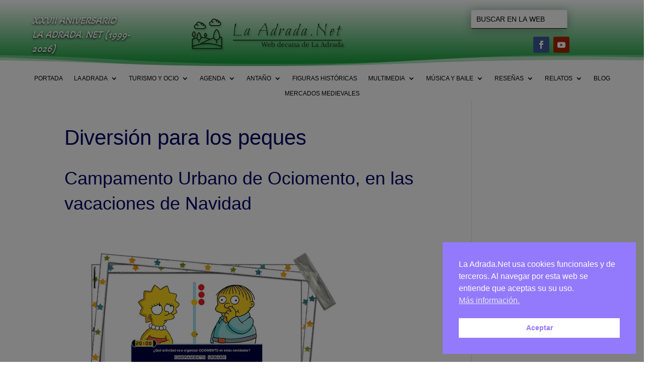

--- FILE ---
content_type: text/css
request_url: https://laadrada.net/wp-content/themes/Divi-child/style.css?ver=4.27.5
body_size: 465
content:
/*
Theme Name: Divi Child
Theme URI: http://www.elegantthemes.com/gallery/divi/
Template: Divi
Author: Elegant Themes
Author URI: http://www.elegantthemes.com
Description: Smart. Flexible. Beautiful. Divi is the most powerful theme in our collection.
Tags: responsive-layout,one-column,two-columns,three-columns,four-columns,left-sidebar,right-sidebar,custom-background,custom-colors,featured-images,full-width-template,post-formats,rtl-language-support,theme-options,threaded-comments,translation-ready
Version: 3.17.3.1541193550
Updated: 2018-11-02 21:19:10

*/
/*
add_filter( 'get_the_archive_title', 'mi_titulo_archivo_sin_prefijo' );
function mi_titulo_archivo_sin_prefijo( $title ) {
    if ( is_category() ) {
        $title = single_cat_title( '', false );
    } elseif ( is_tag() ) {
        $title = single_tag_title( '', false );
    } elseif ( is_author() ) {
        $title = '<span class="vcard">' . get_the_author() . '</span>';
    } elseif ( is_post_type_archive() ) {
        $title = post_type_archive_title( '', false );
    } elseif ( is_tax() ) {
        $title = single_term_title( '', false );
    }
    return $title;
}
